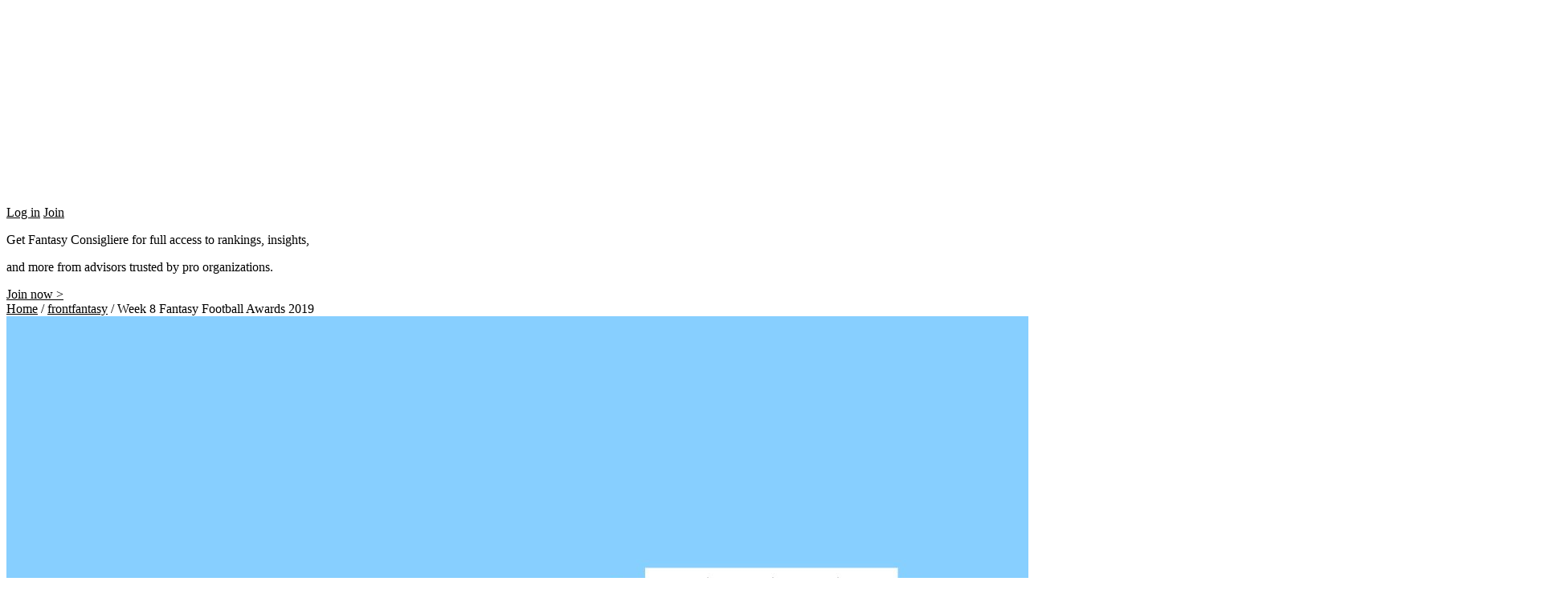

--- FILE ---
content_type: text/html; charset=UTF-8
request_url: https://wolfsports.com/fantasy/week-8-fantasy-football-awards-2019/
body_size: 18392
content:
<!DOCTYPE html>
<html lang="en-US">
    <head>
        <meta charset="UTF-8">
        <meta name="viewport" content="width=device-width, initial-scale=1.0">
        <link rel="profile" href="http://gmpg.org/xfn/11">
        <link rel="pingback" href="https://wolfsports.com/xmlrpc.php">
        <link href="https://fonts.googleapis.com/css?family=Lobster" rel="stylesheet"> 
        <link href="https://fonts.googleapis.com/css?family=Noto+Sans" rel="stylesheet">
		<link href="https://fonts.googleapis.com/css?family=Lato:400,900" rel="stylesheet">
        		<meta name="twitter:card" content="summary_large_image">
        <meta name="twitter:site" content="@whitewolf">
        <meta name="twitter:title" content="Week 8 Fantasy Football Awards 2019">
        <meta name="twitter:description" content="Team of the Week
&nbsp;

QB: Deshaun Watson

Watson looked to be on his way to another modest performance in Week 8 as the Texans trailed 21-13 entering the fourth quarter, but he added a couple of red zone scores to Darren Fells in the comeback win—finishing with 279 yards and three touchdowns through the air (plus 46 rushing yards). Houston’s high-powered offense should keep it going next week in London against the Jaguars.

&nbsp;

RB: Tevin Coleman

Only 13 touches were needed for Coleman to rip off 118 yards and four touchdowns on Sunday, as Carolina simply had no answers for him and the San Francisco running game. Since returning from injury, Coleman has gone for fantasy point totals of 15.7, 13.3, 7.1, and 36.8. A case could be made for him as an RB1 the rest of the way.

&nbsp;

RB: Aaron Jones

Jones hasn’t had a ton of success on the ground this season (less than 70 rushing yards in all but two games), but he’s made up for it with touchdowns and—like we saw last night with a 7/159/2 line—as a receiver. The 24-year-old has become a regular on the Team of the Week.

&nbsp;

WR: Mike Evans

Tennessee had absolutely no answers for Evans on Sunday, and he consistently took advantage of single coverage by catching 11-of-12 targets for nearly 200 yards, including two trips to the end zone. Sandwiching a zero-catch performance in Week 5, Evans has gone for lines of 8/190/3, 4/89/1, 9/96, and 11/198/2 over the past five games.

&nbsp;

WR: Cooper Kupp

Kupp had disappointed in back-to-back weeks with a combined ten receptions for 67 scoreless yards, but he went off yesterday, catching seven passes for 220 yards and a touchdown (65 yards) in LA’s 24-10 victory over Cincinnati. Heading into the bye, Kupp is on pace for a whopping 174 targets, and the Rams will likely keep throwing down the stretch.

&nbsp;

TE: Darren Fells

Unless you have one of the top options at tight end, you’re basically just looking for a score, and Fells has come through with five touchdowns over the past six games. On Sunday, the veteran found the end zone twice in the fourth quarter for his second two-touchdown game of the month, and he should continue to be a factor at six-foot-seven.

&nbsp;

FLEX: Latavius Murray

After scoring 29.5 fantasy points in Week 7, Murray followed it up with 32.2 fantasy points in another start for Alvin Kamara (ankle), and it’s clear that he’s earned standalone fantasy value for November/December. As stated last week, Murray is certainly not “just a guy,” and anyone who continues to doubt him is finding that out.

&nbsp;

D/ST: Patriots

At the season’s midway point, the Patriots have allowed as many touchdowns (four) as their defense has scored themselves (four), and the unit should remain a fantasy difference-maker for those fortunate to invest (and hopefully hold) early in the year. Against the Browns, New England forced a turnover on three consecutive plays on their way to another 20-point performance.

&nbsp;

K: Dan Bailey

Bailey missed a field goal last week, but he bounced back just a few days later on Thursday Night Football by connecting on four-of-four attempts (including a 50-yarder), which allowed him to finish as the top kicker of Week 8. Minnesota should convert more in the red zone starting next week against Kansas City, but Bailey is worth playing.

&nbsp;
Surprise of the Week: Ty Johnson
While most were advising to invest in Johnson last week as the No. 1 claim in all formats, we didn’t even have him listed in our waiver wire column because it seemed like the Lions might make a move at running back (which could happen today or tomorrow). Still, Johnson was the expected starter in Week 8, and he ended up taking a backseat to Tra Carson while handling just seven carries for 25 yards.

&nbsp;
Disappointment of the Week: Chase Edmonds
There have been some major disappointments this season, but when you take the full context, Edmonds totaling just 13 yards on nine touches before leaving with a hamstring injury yesterday is likely the disappointment of the year because fantasy seasons were literally ended for some people. Anyone who falls into this boat is likely too upset to even read this or anything fantasy related today, but there are probably people out there were 2-4 and lost a close matchup in consecutive weeks because they played David Johnson (0.2 points) in Week 7 and then Edmonds (2.3 points) in Week 8.

&nbsp;
Rookie of the Week: Darius Slayton
Slayton only caught two passes on Sunday, but they were both highlight scores from 20+ yards, and the rookie has remained a full-time player with Sterling Shepard (concussion) out of the lineup. There are enough options in redraft leagues that Slayton is just a volatile FLEX, but his dynasty arrow is pointing way up.

&nbsp;
Week 8 MVP: Tevin Coleman
Anyone who needed a big performance from Coleman in the late afternoon game didn’t have to wait long, as he scored three times in the first half, displaying tremendous speed and acceleration in the open field. It still doesn’t make sense that other teams didn’t go harder after Coleman in free agency, but he ended up in a good spot with Kyle Shanahan and the run-heavy 49ers.

&nbsp;

">
        <meta name="twitter:image" content="https://wolfsports.com/wp-content/uploads/2019/09/5btfvdvBYhwb5JDWecqx.jpeg">
        <meta name="twitter:image:height" content="250">
        <meta name="twitter:image:width" content="250">
        <!-- <link rel="stylesheet" href="/font/stylesheet.css" type="text/css" media="screen" /> -->
        <style type='text/css'>.hsc-button-hideshow { font-size: 14px !important; }</style><script type="text/javascript">var hsc_hideshow_print = "<p class='hsc-button hsc-button-hideshow hsc-buttonskin-none' style='text-align:left;' ><a class='hsc-link' id='hsc-btn-hideshow' href='javascript:;'><span>Show Comments</span></a></p>";var hsc_show_button_text = 'Show Comments';var hsc_hide_button_text = 'Hide Comments';var comment_identifier = '#comments';var loadmore_identifier = '.hsc-comment-class';var identifier_type = 'auto';var hide_show = true;var load_more = false;var load_more_animation = 'none';var hide_show_animation = 'none';</script><style type='text/css'>.hsc-button-loadmore { font-size: 14px !important; }</style><script type="text/javascript">var hsc_loadmore_print = "<p class='hsc-button hsc-button-loadmore hsc-buttonskin-none' style='text-align:left;' ><a class='hsc-link' id='hsc-btn-loadmore' href='javascript:;'><span>Load More</span></a></p>";var loadmore_load_number = "3";var comment_identifier = '#comments';var loadmore_identifier = '.hsc-comment-class';var identifier_type = 'auto';var hide_show = true;var load_more = false;var load_more_animation = 'none';var hide_show_animation = 'none';</script><meta name='robots' content='index, follow, max-image-preview:large, max-snippet:-1, max-video-preview:-1' />

	<!-- This site is optimized with the Yoast SEO plugin v26.5 - https://yoast.com/wordpress/plugins/seo/ -->
	<title>Week 8 Fantasy Football Awards 2019 - Wolf Sports</title>
	<meta name="description" content="Tevin Coleman was the fantasy MVP of Week 8, but Latavius Murray and Aaron Jones also had huge performances at running back." />
	<link rel="canonical" href="https://wolfsports.com/fantasy/week-8-fantasy-football-awards-2019/" />
	<meta property="og:locale" content="en_US" />
	<meta property="og:type" content="article" />
	<meta property="og:title" content="Week 8 Fantasy Football Awards 2019 - Wolf Sports" />
	<meta property="og:description" content="Tevin Coleman was the fantasy MVP of Week 8, but Latavius Murray and Aaron Jones also had huge performances at running back." />
	<meta property="og:url" content="https://wolfsports.com/fantasy/week-8-fantasy-football-awards-2019/" />
	<meta property="og:site_name" content="Wolf Sports" />
	<meta property="article:publisher" content="http://facebook.com/wolfsportsofficial" />
	<meta property="article:modified_time" content="2024-12-21T21:50:07+00:00" />
	<meta property="og:image" content="https://wolfsports.com/wp-content/uploads/2019/09/5btfvdvBYhwb5JDWecqx.jpeg" />
	<meta property="og:image:width" content="1920" />
	<meta property="og:image:height" content="1080" />
	<meta property="og:image:type" content="image/jpeg" />
	<meta name="twitter:card" content="summary_large_image" />
	<meta name="twitter:site" content="@wolfsports" />
	<meta name="twitter:label1" content="Est. reading time" />
	<meta name="twitter:data1" content="5 minutes" />
	<!-- / Yoast SEO plugin. -->


<link rel='dns-prefetch' href='//www.googletagmanager.com' />
<link rel='dns-prefetch' href='//code.jquery.com' />
<link rel='dns-prefetch' href='//fonts.googleapis.com' />
<link rel="alternate" type="application/rss+xml" title="Wolf Sports &raquo; Feed" href="https://wolfsports.com/feed/" />
<link rel="alternate" type="application/rss+xml" title="Wolf Sports &raquo; Comments Feed" href="https://wolfsports.com/comments/feed/" />
<link rel="alternate" type="application/rss+xml" title="Wolf Sports &raquo; Week 8 Fantasy Football Awards 2019 Comments Feed" href="https://wolfsports.com/fantasy/week-8-fantasy-football-awards-2019/feed/" />
<link rel="alternate" title="oEmbed (JSON)" type="application/json+oembed" href="https://wolfsports.com/wp-json/oembed/1.0/embed?url=https%3A%2F%2Fwolfsports.com%2Ffantasy%2Fweek-8-fantasy-football-awards-2019%2F" />
<link rel="alternate" title="oEmbed (XML)" type="text/xml+oembed" href="https://wolfsports.com/wp-json/oembed/1.0/embed?url=https%3A%2F%2Fwolfsports.com%2Ffantasy%2Fweek-8-fantasy-football-awards-2019%2F&#038;format=xml" />
<style id='wp-img-auto-sizes-contain-inline-css' type='text/css'>
img:is([sizes=auto i],[sizes^="auto," i]){contain-intrinsic-size:3000px 1500px}
/*# sourceURL=wp-img-auto-sizes-contain-inline-css */
</style>
<style id='wp-emoji-styles-inline-css' type='text/css'>

	img.wp-smiley, img.emoji {
		display: inline !important;
		border: none !important;
		box-shadow: none !important;
		height: 1em !important;
		width: 1em !important;
		margin: 0 0.07em !important;
		vertical-align: -0.1em !important;
		background: none !important;
		padding: 0 !important;
	}
/*# sourceURL=wp-emoji-styles-inline-css */
</style>
<link rel='stylesheet' id='contact-form-7-css' href='https://wolfsports.com/wp-content/plugins/contact-form-7/includes/css/styles.css?ver=6.1.4' type='text/css' media='all' />
<link rel='stylesheet' id='theme-my-login-css' href='https://wolfsports.com/wp-content/plugins/theme-my-login/assets/styles/theme-my-login.min.css?ver=7.1.14' type='text/css' media='all' />
<link rel='stylesheet' id='if-menu-site-css-css' href='https://wolfsports.com/wp-content/plugins/if-menu/assets/if-menu-site.css?ver=6.9' type='text/css' media='all' />
<link rel='stylesheet' id='wppb_pbpl_css-css' href='https://wolfsports.com/wp-content/plugins/profile-builder/assets/css/placeholder-labels.css?ver=6.9' type='text/css' media='all' />
<link rel='stylesheet' id='jquery-ui-css' href='https://code.jquery.com/ui/1.11.2/themes/smoothness/jquery-ui.css?ver=6.9' type='text/css' media='all' />
<link rel='stylesheet' id='players_style-css' href='https://wolfsports.com/wp-content/themes/snmedia-child/balloon.css?ver=6.9' type='text/css' media='all' />
<link rel='stylesheet' id='animate-css' href='https://wolfsports.com/wp-content/themes/snmedia/css/animate.css?ver=1.0' type='text/css' media='all' />
<link rel='stylesheet' id='font-awesome-v4shim-css' href='https://wolfsports.com/wp-content/plugins/types/vendor/toolset/toolset-common/res/lib/font-awesome/css/v4-shims.css?ver=5.13.0' type='text/css' media='screen' />
<link rel='stylesheet' id='font-awesome-css' href='https://wolfsports.com/wp-content/plugins/types/vendor/toolset/toolset-common/res/lib/font-awesome/css/all.css?ver=5.13.0' type='text/css' media='screen' />
<link rel='stylesheet' id='owl-carousel-css' href='https://wolfsports.com/wp-content/themes/snmedia/css/owl.carousel.css?ver=1.3.3' type='text/css' media='all' />
<link rel='stylesheet' id='nivo-lightbox-css' href='https://wolfsports.com/wp-content/themes/snmedia/css/nivo-lightbox.css?ver=1.3.3' type='text/css' media='all' />
<link rel='stylesheet' id='superfish-css' href='https://wolfsports.com/wp-content/themes/snmedia/css/superfish.css?ver=1.3.3' type='text/css' media='all' />
<link rel='stylesheet' id='total-style-css' href='https://wolfsports.com/wp-content/themes/snmedia-child/style.css?ver=1.0' type='text/css' media='all' />
<style id='total-style-inline-css' type='text/css'>
button,input[type='button'],input[type='reset'],input[type='submit'],.widget-area .widget-title:after,h3#reply-title:after,h3.comments-title:after,.nav-previous a,.nav-next a,.pagination .page-numbers,.ht-main-navigation li:hover > a,.page-template-home-template .ht-main-navigation li:hover > a,.home.blog .ht-main-navigation li:hover > a,.ht-main-navigation .current_page_item > a,.ht-main-navigation .current-menu-item > a,.ht-main-navigation .current_page_ancestor > a,.page-template-home-template .ht-main-navigation .current > a,.home.blog .ht-main-navigation .current > a,.ht-slide-cap-title span,.ht-progress-bar-length,#ht-featured-post-section,.ht-featured-icon,.ht-service-post-wrap:after,.ht-service-icon,.ht-team-social-id a,.ht-counter:after,.ht-counter:before,.ht-testimonial-wrap .owl-carousel .owl-nav .owl-prev,.ht-testimonial-wrap .owl-carousel .owl-nav .owl-next,.ht-blog-read-more a,.ht-cta-buttons a.ht-cta-button1,.ht-cta-buttons a.ht-cta-button2:hover,#ht-back-top:hover,.entry-readmore a,.woocommerce #respond input#submit,.woocommerce a.button,.woocommerce button.button,.woocommerce input.button,.woocommerce ul.products li.product:hover .button,.woocommerce #respond input#submit.alt,.woocommerce a.button.alt,.woocommerce button.button.alt,.woocommerce input.button.alt,.woocommerce nav.woocommerce-pagination ul li a,.woocommerce nav.woocommerce-pagination ul li span,.woocommerce span.onsale,.woocommerce div.product .woocommerce-tabs ul.tabs li.active,.woocommerce #respond input#submit.disabled,.woocommerce #respond input#submit:disabled,.woocommerce #respond input#submit:disabled[disabled],.woocommerce a.button.disabled,.woocommerce a.button:disabled,.woocommerce a.button:disabled[disabled],.woocommerce button.button.disabled,.woocommerce button.button:disabled,.woocommerce button.button:disabled[disabled],.woocommerce input.button.disabled,.woocommerce input.button:disabled,.woocommerce input.button:disabled[disabled],.woocommerce #respond input#submit.alt.disabled,.woocommerce #respond input#submit.alt.disabled:hover,.woocommerce #respond input#submit.alt:disabled,.woocommerce #respond input#submit.alt:disabled:hover,.woocommerce #respond input#submit.alt:disabled[disabled],.woocommerce #respond input#submit.alt:disabled[disabled]:hover,.woocommerce a.button.alt.disabled,.woocommerce a.button.alt.disabled:hover,.woocommerce a.button.alt:disabled,.woocommerce a.button.alt:disabled:hover,.woocommerce a.button.alt:disabled[disabled],.woocommerce a.button.alt:disabled[disabled]:hover,.woocommerce button.button.alt.disabled,.woocommerce button.button.alt.disabled:hover,.woocommerce button.button.alt:disabled,.woocommerce button.button.alt:disabled:hover,.woocommerce button.button.alt:disabled[disabled],.woocommerce button.button.alt:disabled[disabled]:hover,.woocommerce input.button.alt.disabled,.woocommerce input.button.alt.disabled:hover,.woocommerce input.button.alt:disabled,.woocommerce input.button.alt:disabled:hover,.woocommerce input.button.alt:disabled[disabled],.woocommerce input.button.alt:disabled[disabled]:hover,.woocommerce .widget_price_filter .ui-slider .ui-slider-range,.woocommerce-MyAccount-navigation-link a{background:#000000}
a,a:hover,.ht-post-info .entry-date span.ht-day,.entry-categories .fa,.widget-area a:hover,.comment-list a:hover,.no-comments,.ht-site-title a,.woocommerce .woocommerce-breadcrumb a:hover,#total-breadcrumbs a:hover,.ht-featured-link a,.ht-portfolio-cat-name-list .fa,.ht-portfolio-cat-name:hover,.ht-portfolio-cat-name.active,.ht-portfolio-caption a,.ht-team-detail,.ht-counter-icon,.woocommerce ul.products li.product .price,.woocommerce div.product p.price,.woocommerce div.product span.price,.woocommerce .product_meta a:hover,.woocommerce-error:before,.woocommerce-info:before,.woocommerce-message:before{color:#000000}
.ht-main-navigation ul ul,.ht-featured-link a,.ht-counter,.ht-testimonial-wrap .owl-item img,.ht-blog-post,#ht-colophon,.woocommerce ul.products li.product:hover,.woocommerce-page ul.products li.product:hover,.woocommerce #respond input#submit,.woocommerce a.button,.woocommerce button.button,.woocommerce input.button,.woocommerce ul.products li.product:hover .button,.woocommerce #respond input#submit.alt,.woocommerce a.button.alt,.woocommerce button.button.alt,.woocommerce input.button.alt,.woocommerce div.product .woocommerce-tabs ul.tabs,.woocommerce #respond input#submit.alt.disabled,.woocommerce #respond input#submit.alt.disabled:hover,.woocommerce #respond input#submit.alt:disabled,.woocommerce #respond input#submit.alt:disabled:hover,.woocommerce #respond input#submit.alt:disabled[disabled],.woocommerce #respond input#submit.alt:disabled[disabled]:hover,.woocommerce a.button.alt.disabled,.woocommerce a.button.alt.disabled:hover,.woocommerce a.button.alt:disabled,.woocommerce a.button.alt:disabled:hover,.woocommerce a.button.alt:disabled[disabled],.woocommerce a.button.alt:disabled[disabled]:hover,.woocommerce button.button.alt.disabled,.woocommerce button.button.alt.disabled:hover,.woocommerce button.button.alt:disabled,.woocommerce button.button.alt:disabled:hover,.woocommerce button.button.alt:disabled[disabled],.woocommerce button.button.alt:disabled[disabled]:hover,.woocommerce input.button.alt.disabled,.woocommerce input.button.alt.disabled:hover,.woocommerce input.button.alt:disabled,.woocommerce input.button.alt:disabled:hover,.woocommerce input.button.alt:disabled[disabled],.woocommerce input.button.alt:disabled[disabled]:hover,.woocommerce .widget_price_filter .ui-slider .ui-slider-handle{border-color:#000000}
#ht-masthead,.woocommerce-error,.woocommerce-info,.woocommerce-message{border-top-color:#000000}
.nav-next a:after{border-left-color:#000000}
.nav-previous a:after{border-right-color:#000000}
.ht-active .ht-service-icon{box-shadow:0px 0px 0px 2px #FFF,0px 0px 0px 4px #000000}
.woocommerce ul.products li.product .onsale:after{border-color:transparent transparent #000000 #000000}
.woocommerce span.onsale:after{border-color:transparent #000000 #000000 transparent}
.ht-portfolio-caption,.ht-team-member-excerpt,.ht-title-wrap{background:rgba(0,0,0,0.9)}
@media screen and (max-width:1000px){.toggle-bar,.ht-main-navigation .ht-menu{background:#000000}}
/*# sourceURL=total-style-inline-css */
</style>
<link rel='stylesheet' id='total-fonts-css' href='//fonts.googleapis.com/css?family=Pontano+Sans|Oswald:400,700,300&#038;subset=latin,latin-ext' type='text/css' media='all' />
<link rel='stylesheet' id='hsc-css-css' href='https://wolfsports.com/wp-content/plugins/hide-show-comment/assets/css/hsc.css?ver=1.1.5' type='text/css' media='all' />
<link rel='stylesheet' id='hsc-button-skinhide-show-css' href='https://wolfsports.com/wp-content/plugins/hide-show-comment/assets/buttons/hsc-buttonskin-none.css?ver=1.1.5' type='text/css' media='all' />
<link rel='stylesheet' id='hsc-button-skinload-more-css' href='https://wolfsports.com/wp-content/plugins/hide-show-comment/assets/buttons/hsc-buttonskin-none.css?ver=1.1.5' type='text/css' media='all' />
<link rel='stylesheet' id='parent-style-css' href='https://wolfsports.com/wp-content/themes/snmedia/style.css?ver=6.9' type='text/css' media='all' />
<link rel='stylesheet' id='child-style-css' href='https://wolfsports.com/wp-content/themes/snmedia-child/style.css?v=1769210069&#038;ver=6.9' type='text/css' media='all' />
<link rel='stylesheet' id='wppb_stylesheet-css' href='https://wolfsports.com/wp-content/plugins/profile-builder/assets/css/style-front-end.css?ver=3.15.2' type='text/css' media='all' />
<script type="text/javascript" src="https://wolfsports.com/wp-includes/js/jquery/jquery.min.js?ver=3.7.1" id="jquery-core-js"></script>
<script type="text/javascript" src="https://wolfsports.com/wp-includes/js/jquery/jquery-migrate.min.js?ver=3.4.1" id="jquery-migrate-js"></script>
<script type="text/javascript" src="https://wolfsports.com/wp-content/plugins/profile-builder/assets/js/placeholder-labels.js?ver=6.9" id="wppb_pbpl_init-js"></script>
<script type="text/javascript" src="https://wolfsports.com/wp-content/themes/snmedia/js/SmoothScroll.js?ver=1.00" id="smoothscroll-js"></script>
<script type="text/javascript" src="https://wolfsports.com/wp-includes/js/imagesloaded.min.js?ver=5.0.0" id="imagesloaded-js"></script>
<script type="text/javascript" src="https://wolfsports.com/wp-content/themes/snmedia/js/jquery.stellar.js?ver=1.00" id="jquery-stellar-js"></script>

<!-- Google tag (gtag.js) snippet added by Site Kit -->
<!-- Google Analytics snippet added by Site Kit -->
<script type="text/javascript" src="https://www.googletagmanager.com/gtag/js?id=GT-MK5QLG5" id="google_gtagjs-js" async></script>
<script type="text/javascript" id="google_gtagjs-js-after">
/* <![CDATA[ */
window.dataLayer = window.dataLayer || [];function gtag(){dataLayer.push(arguments);}
gtag("set","linker",{"domains":["wolfsports.com"]});
gtag("js", new Date());
gtag("set", "developer_id.dZTNiMT", true);
gtag("config", "GT-MK5QLG5");
//# sourceURL=google_gtagjs-js-after
/* ]]> */
</script>
<script type="text/javascript" src="https://wolfsports.com/wp-content/plugins/hide-show-comment/assets/js/hsc.js?ver=1.1.5" id="hsc-js-js"></script>
<script type="text/javascript" src="https://wolfsports.com/wp-content/themes/snmedia-child/js/superfish.js?ver=6.9" id="sn_superfish-js"></script>
<link rel="https://api.w.org/" href="https://wolfsports.com/wp-json/" /><link rel="EditURI" type="application/rsd+xml" title="RSD" href="https://wolfsports.com/xmlrpc.php?rsd" />
<meta name="generator" content="WordPress 6.9" />
<link rel='shortlink' href='https://wolfsports.com/?p=59903' />
<style>
		#category-posts-2-internal ul {padding: 0;}
#category-posts-2-internal .cat-post-item img {max-width: initial; max-height: initial; margin: initial;}
#category-posts-2-internal .cat-post-author {margin-bottom: 0;}
#category-posts-2-internal .cat-post-thumbnail {margin: 5px 10px 5px 0;}
#category-posts-2-internal .cat-post-item:before {content: ""; clear: both;}
#category-posts-2-internal .cat-post-excerpt-more {display: inline-block;}
#category-posts-2-internal .cat-post-item {list-style: none; margin: 3px 0 10px; padding: 3px 0;}
#category-posts-2-internal .cat-post-current .cat-post-title {font-weight: bold; text-transform: uppercase;}
#category-posts-2-internal [class*=cat-post-tax] {font-size: 0.85em;}
#category-posts-2-internal [class*=cat-post-tax] * {display:inline-block;}
#category-posts-2-internal .cat-post-item:after {content: ""; display: table;	clear: both;}
#category-posts-2-internal .cat-post-item .cat-post-title {overflow: hidden;text-overflow: ellipsis;white-space: initial;display: -webkit-box;-webkit-line-clamp: 2;-webkit-box-orient: vertical;padding-bottom: 0 !important;}
#category-posts-2-internal .cat-post-item:after {content: ""; display: table;	clear: both;}
#category-posts-2-internal .cat-post-thumbnail {display:block; float:left; margin:5px 10px 5px 0;}
#category-posts-2-internal .cat-post-crop {overflow:hidden;display:block;}
#category-posts-2-internal p {margin:5px 0 0 0}
#category-posts-2-internal li > div {margin:5px 0 0 0; clear:both;}
#category-posts-2-internal .dashicons {vertical-align:middle;}
#category-posts-2-internal .cat-post-thumbnail .cat-post-crop img {height: 150px;}
#category-posts-2-internal .cat-post-thumbnail .cat-post-crop img {width: 150px;}
#category-posts-2-internal .cat-post-thumbnail .cat-post-crop img {object-fit: cover; max-width: 100%; display: block;}
#category-posts-2-internal .cat-post-thumbnail .cat-post-crop-not-supported img {width: 100%;}
#category-posts-2-internal .cat-post-thumbnail {max-width:100%;}
#category-posts-2-internal .cat-post-item img {margin: initial;}
</style>
		<meta name="generator" content="Site Kit by Google 1.170.0" /><script type="text/javascript">
           var ajaxurl = "https://wolfsports.com/wp-admin/admin-ajax.php";
         </script><style type="text/css">
@font-face{font-family: 'noto_sansbold';src: url('https://wolfsports.com/wp-content/themes/snmedia-child/font/notosans-bold-webfont.woff2') format('woff2'),url('https://wolfsports.com/wp-content/themes/snmedia-child/font/notosans-bold-webfont.woff') format('woff');font-weight: bold;font-style: normal;}@font-face {font-family: 'noto_sansregular';src: url('https://wolfsports.com/wp-content/themes/snmedia-child/font/notosans-regular-webfont.woff2') format('woff2'),url('https://wolfsports.com/wp-content/themes/snmedia-child/font/notosans-regular-webfont.woff') format('woff');font-weight: normal;font-style: normal;}@font-face {font-family: "BebasNeueRegular";src: url("https://wolfsports.com/wp-content/themes/snmedia-child/font/bebasneue.eot") format("embedded-opentype"), url("https://wolfsports.com/wp-content/themes/snmedia-child/font/bebasneue.woff") format("woff"), url("https://wolfsports.com/wp-content/themes/snmedia-child/font/bebasneue.ttf") format("truetype"), url("bebasneue.svg#BebasNeueRegular") format("svg");}@font-face {font-family: 'corleone_dueregular';src: url('https://wolfsports.com/wp-content/themes/snmedia-child/font/corleonedue-webfont.woff2') format('woff2'), url('https://wolfsports.com/wp-content/themes/snmedia-child/font/corleonedue-webfont.woff') format('woff');font-weight: normal;font-style: normal;}@font-face{font-family: 'ddin_bold';src: url('https://wolfsports.com/wp-content/themes/snmedia-child/font/d-din-bold-webfont.woff2') format('woff2'),url('https://wolfsports.com/wp-content/themes/snmedia-child/font/d-din-bold-webfont.woff') format('woff');font-weight: bold;font-style: normal;}
</style>
<style>.ht-service-left-bg{ background-image:url();}#ht-counter-section{ background-image:url();}#ht-cta-section{ background-image:url();}</style>
<!-- Google AdSense meta tags added by Site Kit -->
<meta name="google-adsense-platform-account" content="ca-host-pub-2644536267352236">
<meta name="google-adsense-platform-domain" content="sitekit.withgoogle.com">
<!-- End Google AdSense meta tags added by Site Kit -->

<!-- Meta Pixel Code -->
<script type='text/javascript'>
!function(f,b,e,v,n,t,s){if(f.fbq)return;n=f.fbq=function(){n.callMethod?
n.callMethod.apply(n,arguments):n.queue.push(arguments)};if(!f._fbq)f._fbq=n;
n.push=n;n.loaded=!0;n.version='2.0';n.queue=[];t=b.createElement(e);t.async=!0;
t.src=v;s=b.getElementsByTagName(e)[0];s.parentNode.insertBefore(t,s)}(window,
document,'script','https://connect.facebook.net/en_US/fbevents.js');
</script>
<!-- End Meta Pixel Code -->
<script type='text/javascript'>var url = window.location.origin + '?ob=open-bridge';
            fbq('set', 'openbridge', '399234287226959', url);
fbq('init', '399234287226959', {}, {
    "agent": "wordpress-6.9-4.1.5"
})</script><script type='text/javascript'>
    fbq('track', 'PageView', []);
  </script><style type="text/css">.recentcomments a{display:inline !important;padding:0 !important;margin:0 !important;}</style><meta name="generator" content="Powered by WPBakery Page Builder - drag and drop page builder for WordPress."/>


<!-- This site is optimized with the Schema plugin v1.7.9.6 - https://schema.press -->
<script type="application/ld+json">{
    "@context": "http://schema.org",
    "@type": "BreadcrumbList",
    "itemListElement": [
        {
            "@type": "ListItem",
            "position": 1,
            "item": {
                "@id": "https://wolfsports.com",
                "name": "Home"
            }
        },
        {
            "@type": "ListItem",
            "position": 2,
            "item": {
                "@id": "https://wolfsports.com/fantasy/",
                "name": "Fantasy"
            }
        },
        {
            "@type": "ListItem",
            "position": 3,
            "item": {
                "@id": "https://wolfsports.com/fantasy/week-8-fantasy-football-awards-2019/",
                "name": "Week 8 Fantasy Football Awards 2019",
                "image": "https://wolfsports.com/wp-content/uploads/2019/09/5btfvdvBYhwb5JDWecqx.jpeg"
            }
        }
    ]
}</script>

<link rel="icon" href="https://wolfsports.com/wp-content/uploads/2018/02/cropped-Wolf-Sports-Favicon-1-32x32.png" sizes="32x32" />
<link rel="icon" href="https://wolfsports.com/wp-content/uploads/2018/02/cropped-Wolf-Sports-Favicon-1-192x192.png" sizes="192x192" />
<link rel="apple-touch-icon" href="https://wolfsports.com/wp-content/uploads/2018/02/cropped-Wolf-Sports-Favicon-1-180x180.png" />
<meta name="msapplication-TileImage" content="https://wolfsports.com/wp-content/uploads/2018/02/cropped-Wolf-Sports-Favicon-1-270x270.png" />
<noscript><style> .wpb_animate_when_almost_visible { opacity: 1; }</style></noscript>        <script type="text/javascript">jQuery(document).ready(function () {jQuery('.mobile-menu').click(function () {jQuery('#ht-site-navigation').toggle();});});</script>
		<!-- <link rel="stylesheet" href="/font/style.css" type="text/css" media="screen" /> -->
		
    </head>
    <body class="wp-singular fantasy-template-default single single-fantasy postid-59903 wp-custom-logo wp-theme-snmedia wp-child-theme-snmedia-child columns-3 wpb-js-composer js-comp-ver-6.7.0 vc_responsive">
				<div class="overlaybody">
        <div id="container" class="headdiv">
			<script>if (navigator.userAgent.indexOf('Safari') != -1 && navigator.userAgent.indexOf('Chrome') == -1) {jQuery('body').addClass('browssafari');}if(navigator.userAgent.indexOf('Mac') > 0 && navigator.userAgent.indexOf('Chrome') > 0){jQuery('body').addClass('mac-chrome');}</script>
            <header>
				<nav class="navbar appmenu">
					<div class="container">
						<div class="logo-area logobox">
                        	<a href="https://wolfsports.com" class="site-logo-link" rel="home">
								<img src="https://wolfsports.com/wp-content/uploads/2024/07/Wolf-Sports-Logo-Dark.svg" class="site-logo" alt="Wolf Sports">
							</a>
                        </div>
						<div class="menubutton">
															<a class="loginbtn" href="https://wolfsports.com/login/">Log in</a>
														<a class="joinbtn " href="https://wolfsports.com/subscribe/">Join</a>
						</div>
						<nav id="navigation-box" class="navigation-box">
						   <div class="toggle-bar"><span></span></div>
						</nav>
					</div>
				</nav>
				
            </header>
        </div>
		<div class="banner-area ">
			<p>Get Fantasy Consigliere for full access to rankings, insights,</p><p>and more from advisors trusted by pro organizations.</p>
			<a href="https://wolfsports.com/subscribe">Join now ></a>
		</div>	
                <div style="clear:both"></div>
         		<style>.banner-content .articles_date{display:none;}</style>
		 <div class="ht-main-header">
	<div class="ht-container">
		<div id="total-breadcrumbs" xmlns:v="http://rdf.data-vocabulary.org/#"><span typeof="v:Breadcrumb"><a rel="v:url" property="v:title" href="https://wolfsports.com">Home</a></span> &#47; <span typeof="v:Breadcrumb"><a rel="v:url" property="v:title" href="https://wolfsports.com/fantasy">frontfantasy</a></span> &#47; <span class="current">Week 8 Fantasy Football Awards 2019</span></div>	</div>
</div><!-- .entry-header -->
<div class="ht-container">
	<div id="primary" class="content-area">
		<main id="main" class="site-main">
					<style>.alignnone{width: auto !important;height:auto !important;}.entry-content p{font-weight: 400 !important;font-style: normal !important;font-size: 21px !important;line-height: 1.58 !important;letter-spacing: -.003em !important;margin-bottom:0px !important;padding-bottom:0px !important;font-family:Noto serif !important;}.content-post{max-width: 740px !important;padding-left: 20px ;padding-right: 20px ;padding-top:0px !important;}</style>
<article id="post-59903" class="post-59903 fantasy type-fantasy status-publish has-post-thumbnail hentry category-fantasy" style="width:100% !important;">
<div class="article-image">
<img width="1920" height="1080" src="https://wolfsports.com/wp-content/uploads/2019/09/5btfvdvBYhwb5JDWecqx.jpeg" class="attachment-full size-full wp-post-image" alt="" decoding="async" fetchpriority="high" /></div>
<strong class="courtesy-title">White Wolf Illustration</strong>
	<!-- <div class="pic-credit">
  <p class="pic-courtesy"></p> 
</div>--->
<div class="article_headline ">
<h1 class="ht-main-title-article">Week 8 Fantasy Football Awards 2019</h1> 
</div>
<div class="content-post ">
<div class="posted_details">
<p class="article_author" style="font-size:15px !important; padding-bottom:5px !important; line-height:1.88 !important; color:black !important;font-family:'Noto Sans',sans-serif !important;">By <span style="color:#00008B;font-family:'Noto Sans',sans-serif !important;">White Wolf Staff</span></p>
<p class="article_date" style="font-size:15px !important; padding-bottom:5px !important;line-height:1.88 !important;font-family:'Noto Sans',sans-serif !important;">October 28, 2019</p>
</div>
 <!-- Load Facebook SDK for JavaScript -->
<br>
	<div class="article_content_full">
	<div class="entry-content ">
		<h2><strong>Team of the Week</strong></h2>
<p>&nbsp;</p>
<p><strong>QB: Deshaun Watson</strong></p>
<p>Watson looked to be on his way to another modest performance in Week 8 as the Texans trailed 21-13 entering the fourth quarter, but he added a couple of red zone scores to Darren Fells in the comeback win—finishing with 279 yards and three touchdowns through the air (plus 46 rushing yards). Houston’s high-powered offense should keep it going next week in London against the Jaguars.</p>
<p>&nbsp;</p>
<p><strong>RB: Tevin Coleman</strong></p>
<p>Only 13 touches were needed for Coleman to rip off 118 yards and four touchdowns on Sunday, as Carolina simply had no answers for him and the San Francisco running game. Since returning from injury, Coleman has gone for fantasy point totals of 15.7, 13.3, 7.1, and 36.8. A case could be made for him as an RB1 the rest of the way.</p>
<p>&nbsp;</p>
<p><strong>RB: Aaron Jones</strong></p>
<p>Jones hasn’t had a ton of success on the ground this season (less than 70 rushing yards in all but two games), but he’s made up for it with touchdowns and—like we saw last night with a 7/159/2 line—as a receiver. The 24-year-old has become a regular on the Team of the Week.</p>
<p>&nbsp;</p>
<p><strong>WR: Mike Evans</strong></p>
<p>Tennessee had absolutely no answers for Evans on Sunday, and he consistently took advantage of single coverage by catching 11-of-12 targets for nearly 200 yards, including two trips to the end zone. Sandwiching a zero-catch performance in Week 5, Evans has gone for lines of 8/190/3, 4/89/1, 9/96, and 11/198/2 over the past five games.</p>
<p>&nbsp;</p>
<p><strong>WR: Cooper Kupp</strong></p>
<p>Kupp had disappointed in back-to-back weeks with a combined ten receptions for 67 scoreless yards, but he went off yesterday, catching seven passes for 220 yards and a touchdown (65 yards) in LA’s 24-10 victory over Cincinnati. Heading into the bye, Kupp is on pace for a whopping 174 targets, and the Rams will likely keep throwing down the stretch.</p>
<p>&nbsp;</p>
<p><strong>TE: Darren Fells</strong></p>
<p>Unless you have one of the top options at tight end, you’re basically just looking for a score, and Fells has come through with five touchdowns over the past six games. On Sunday, the veteran found the end zone twice in the fourth quarter for his second two-touchdown game of the month, and he should continue to be a factor at six-foot-seven.</p>
<p>&nbsp;</p>
<p><strong>FLEX: Latavius Murray</strong></p>
<p>After scoring 29.5 fantasy points in Week 7, Murray followed it up with 32.2 fantasy points in another start for Alvin Kamara (ankle), and it’s clear that he’s earned standalone fantasy value for November/December. As stated last week, Murray is certainly not “just a guy,” and anyone who continues to doubt him is finding that out.</p>
<p>&nbsp;</p>
<p><strong>D/ST: Patriots</strong></p>
<p>At the season’s midway point, the Patriots have allowed as many touchdowns (four) as their defense has scored themselves (four), and the unit should remain a fantasy difference-maker for those fortunate to invest (and hopefully hold) early in the year. Against the Browns, New England forced a turnover on three consecutive plays on their way to another 20-point performance.</p>
<p>&nbsp;</p>
<p><strong>K: Dan Bailey</strong></p>
<p>Bailey missed a field goal last week, but he bounced back just a few days later on Thursday Night Football by connecting on four-of-four attempts (including a 50-yarder), which allowed him to finish as the top kicker of Week 8. Minnesota should convert more in the red zone starting next week against Kansas City, but Bailey is worth playing.</p>
<p>&nbsp;</p>
<h2><strong>Surprise of the Week: Ty Johnson</strong></h2>
<p>While most were advising to invest in Johnson last week as the No. 1 claim in all formats, we didn’t even have him listed in our <a href="https://wolfsports.com/fantasy-football/the-waiver-wire-week-8-2019/">waiver wire column</a> because it seemed like the Lions might make a move at running back (which could happen today or tomorrow). Still, Johnson was the expected starter in Week 8, and he ended up taking a backseat to Tra Carson while handling just seven carries for 25 yards.</p>
<p>&nbsp;</p>
<h2><strong>Disappointment of the Week: Chase Edmonds</strong></h2>
<p>There have been some major disappointments this season, but when you take the full context, Edmonds totaling just 13 yards on nine touches before leaving with a hamstring injury yesterday is likely the disappointment of the year because fantasy seasons were literally ended for some people. Anyone who falls into this boat is likely too upset to even read this or anything fantasy related today, but there are probably people out there were 2-4 and lost a close matchup in consecutive weeks because they played David Johnson (0.2 points) in Week 7 and then Edmonds (2.3 points) in Week 8.</p>
<p>&nbsp;</p>
<h2><strong>Rookie of the Week: Darius Slayton</strong></h2>
<p>Slayton only caught two passes on Sunday, but they were both highlight scores from 20+ yards, and the rookie has remained a full-time player with Sterling Shepard (concussion) out of the lineup. There are enough options in redraft leagues that Slayton is just a volatile FLEX, but his dynasty arrow is pointing way up.</p>
<p>&nbsp;</p>
<h2><strong>Week 8 MVP: Tevin Coleman</strong></h2>
<p>Anyone who needed a big performance from Coleman in the late afternoon game didn’t have to wait long, as he scored three times in the first half, displaying tremendous speed and acceleration in the open field. It still doesn’t make sense that other teams didn’t go harder after Coleman in free agency, but he ended up in a good spot with Kyle Shanahan and the run-heavy 49ers.</p>
<p>&nbsp;</p>
<p><a href="https://wolfsports.com/subscribe/"><img decoding="async" class="aligncenter wp-image-55828 size-full" src="https://wolfsports.com/wp-content/uploads/2019/08/fantasy-consigliere-article-ad-badge.png" alt="" width="1080" height="540" /></a></p>
	</div><!-- .entry-content -->
</div>
</div>
</article><!-- #post-## -->			<div class="content-post">
			<div id="comments" class="comments-area">
			<h3 class="comments-title">
			8 Comments		</h3>
				<ul class="comment-list">
				<li id="comment-12096" class="comment even thread-even depth-1 parent hsc-comment-class">
		<article id="div-comment-12096" class="comment-body">
			<footer class="comment-meta">
				<div class="comment-author vcard">
					<img alt='' src='https://secure.gravatar.com/avatar/17dc202c32a5b854ad93ba0b10b92df47c05483e3fd911335cfb4d23f2a68e16?s=32&#038;d=mm&#038;r=g' srcset='https://secure.gravatar.com/avatar/17dc202c32a5b854ad93ba0b10b92df47c05483e3fd911335cfb4d23f2a68e16?s=64&#038;d=mm&#038;r=g 2x' class='avatar avatar-32 photo' height='32' width='32' decoding='async'/>					<b class="fn">Dan</b>				</div><!-- .comment-author -->

											</footer><!-- .comment-meta -->

			<div class="comment-content">
				<p>Seriously teams passing on Coleman. What were they thinking&#8230;</p>
			</div><!-- .comment-content -->

			<div class="comment-metadata ht-clearfix">
				<a href="https://wolfsports.com/fantasy/week-8-fantasy-football-awards-2019/#comment-12096">
					<time datetime="2019-10-28T12:30:56-04:00">
						October 28, 2019 at 12:30 pm					</time>
				</a>

				<div class="reply"><a rel="nofollow" class="comment-reply-link" href="#comment-12096" data-commentid="12096" data-postid="59903" data-belowelement="div-comment-12096" data-respondelement="respond" data-replyto="Reply to Dan" aria-label="Reply to Dan">Reply</a></div>			</div><!-- .comment-metadata -->
		</article><!-- .comment-body -->
</li><!-- #comment-## -->
	<li id="comment-12097" class="comment odd alt thread-odd thread-alt depth-1 hsc-comment-class">
		<article id="div-comment-12097" class="comment-body">
			<footer class="comment-meta">
				<div class="comment-author vcard">
					<img alt='' src='https://secure.gravatar.com/avatar/17dc202c32a5b854ad93ba0b10b92df47c05483e3fd911335cfb4d23f2a68e16?s=32&#038;d=mm&#038;r=g' srcset='https://secure.gravatar.com/avatar/17dc202c32a5b854ad93ba0b10b92df47c05483e3fd911335cfb4d23f2a68e16?s=64&#038;d=mm&#038;r=g 2x' class='avatar avatar-32 photo' height='32' width='32' loading='lazy' decoding='async'/>					<b class="fn">Dr. Football</b>				</div><!-- .comment-author -->

											</footer><!-- .comment-meta -->

			<div class="comment-content">
				<p>Anyone could have done what Coleman did..</p>
			</div><!-- .comment-content -->

			<div class="comment-metadata ht-clearfix">
				<a href="https://wolfsports.com/fantasy/week-8-fantasy-football-awards-2019/#comment-12097">
					<time datetime="2019-10-28T13:01:24-04:00">
						October 28, 2019 at 1:01 pm					</time>
				</a>

				<div class="reply"><a rel="nofollow" class="comment-reply-link" href="#comment-12097" data-commentid="12097" data-postid="59903" data-belowelement="div-comment-12097" data-respondelement="respond" data-replyto="Reply to Dr. Football" aria-label="Reply to Dr. Football">Reply</a></div>			</div><!-- .comment-metadata -->
		</article><!-- .comment-body -->
<ul class="children">
	<li id="comment-12102" class="comment even depth-2 parent hsc-comment-class">
		<article id="div-comment-12102" class="comment-body">
			<footer class="comment-meta">
				<div class="comment-author vcard">
					<img alt='' src='https://secure.gravatar.com/avatar/17dc202c32a5b854ad93ba0b10b92df47c05483e3fd911335cfb4d23f2a68e16?s=32&#038;d=mm&#038;r=g' srcset='https://secure.gravatar.com/avatar/17dc202c32a5b854ad93ba0b10b92df47c05483e3fd911335cfb4d23f2a68e16?s=64&#038;d=mm&#038;r=g 2x' class='avatar avatar-32 photo' height='32' width='32' loading='lazy' decoding='async'/>					<b class="fn">KJ</b>				</div><!-- .comment-author -->

											</footer><!-- .comment-meta -->

			<div class="comment-content">
				<p>Lol yeah ok.</p>
			</div><!-- .comment-content -->

			<div class="comment-metadata ht-clearfix">
				<a href="https://wolfsports.com/fantasy/week-8-fantasy-football-awards-2019/#comment-12102">
					<time datetime="2019-10-28T16:25:12-04:00">
						October 28, 2019 at 4:25 pm					</time>
				</a>

				<div class="reply"><a rel="nofollow" class="comment-reply-link" href="#comment-12102" data-commentid="12102" data-postid="59903" data-belowelement="div-comment-12102" data-respondelement="respond" data-replyto="Reply to KJ" aria-label="Reply to KJ">Reply</a></div>			</div><!-- .comment-metadata -->
		</article><!-- .comment-body -->
</li><!-- #comment-## -->
	<li id="comment-12107" class="comment odd alt depth-2 parent hsc-comment-class">
		<article id="div-comment-12107" class="comment-body">
			<footer class="comment-meta">
				<div class="comment-author vcard">
					<img alt='' src='https://secure.gravatar.com/avatar/17dc202c32a5b854ad93ba0b10b92df47c05483e3fd911335cfb4d23f2a68e16?s=32&#038;d=mm&#038;r=g' srcset='https://secure.gravatar.com/avatar/17dc202c32a5b854ad93ba0b10b92df47c05483e3fd911335cfb4d23f2a68e16?s=64&#038;d=mm&#038;r=g 2x' class='avatar avatar-32 photo' height='32' width='32' loading='lazy' decoding='async'/>					<b class="fn">winup</b>				</div><!-- .comment-author -->

											</footer><!-- .comment-meta -->

			<div class="comment-content">
				<p>Hater alert!!!</p>
			</div><!-- .comment-content -->

			<div class="comment-metadata ht-clearfix">
				<a href="https://wolfsports.com/fantasy/week-8-fantasy-football-awards-2019/#comment-12107">
					<time datetime="2019-10-28T18:30:56-04:00">
						October 28, 2019 at 6:30 pm					</time>
				</a>

				<div class="reply"><a rel="nofollow" class="comment-reply-link" href="#comment-12107" data-commentid="12107" data-postid="59903" data-belowelement="div-comment-12107" data-respondelement="respond" data-replyto="Reply to winup" aria-label="Reply to winup">Reply</a></div>			</div><!-- .comment-metadata -->
		</article><!-- .comment-body -->
</li><!-- #comment-## -->
</ul><!-- .children -->
</li><!-- #comment-## -->
	<li id="comment-12109" class="comment even thread-even depth-1 parent hsc-comment-class">
		<article id="div-comment-12109" class="comment-body">
			<footer class="comment-meta">
				<div class="comment-author vcard">
					<img alt='' src='https://secure.gravatar.com/avatar/17dc202c32a5b854ad93ba0b10b92df47c05483e3fd911335cfb4d23f2a68e16?s=32&#038;d=mm&#038;r=g' srcset='https://secure.gravatar.com/avatar/17dc202c32a5b854ad93ba0b10b92df47c05483e3fd911335cfb4d23f2a68e16?s=64&#038;d=mm&#038;r=g 2x' class='avatar avatar-32 photo' height='32' width='32' loading='lazy' decoding='async'/>					<b class="fn">jd00</b>				</div><!-- .comment-author -->

											</footer><!-- .comment-meta -->

			<div class="comment-content">
				<p>good totw</p>
			</div><!-- .comment-content -->

			<div class="comment-metadata ht-clearfix">
				<a href="https://wolfsports.com/fantasy/week-8-fantasy-football-awards-2019/#comment-12109">
					<time datetime="2019-10-28T20:07:47-04:00">
						October 28, 2019 at 8:07 pm					</time>
				</a>

				<div class="reply"><a rel="nofollow" class="comment-reply-link" href="#comment-12109" data-commentid="12109" data-postid="59903" data-belowelement="div-comment-12109" data-respondelement="respond" data-replyto="Reply to jd00" aria-label="Reply to jd00">Reply</a></div>			</div><!-- .comment-metadata -->
		</article><!-- .comment-body -->
</li><!-- #comment-## -->
	<li id="comment-12110" class="comment odd alt thread-odd thread-alt depth-1 hsc-comment-class">
		<article id="div-comment-12110" class="comment-body">
			<footer class="comment-meta">
				<div class="comment-author vcard">
					<img alt='' src='https://secure.gravatar.com/avatar/17dc202c32a5b854ad93ba0b10b92df47c05483e3fd911335cfb4d23f2a68e16?s=32&#038;d=mm&#038;r=g' srcset='https://secure.gravatar.com/avatar/17dc202c32a5b854ad93ba0b10b92df47c05483e3fd911335cfb4d23f2a68e16?s=64&#038;d=mm&#038;r=g 2x' class='avatar avatar-32 photo' height='32' width='32' loading='lazy' decoding='async'/>					<b class="fn">Brandon</b>				</div><!-- .comment-author -->

											</footer><!-- .comment-meta -->

			<div class="comment-content">
				<p>Another weird week. Mike Evans should not have done that.</p>
			</div><!-- .comment-content -->

			<div class="comment-metadata ht-clearfix">
				<a href="https://wolfsports.com/fantasy/week-8-fantasy-football-awards-2019/#comment-12110">
					<time datetime="2019-10-28T22:05:01-04:00">
						October 28, 2019 at 10:05 pm					</time>
				</a>

				<div class="reply"><a rel="nofollow" class="comment-reply-link" href="#comment-12110" data-commentid="12110" data-postid="59903" data-belowelement="div-comment-12110" data-respondelement="respond" data-replyto="Reply to Brandon" aria-label="Reply to Brandon">Reply</a></div>			</div><!-- .comment-metadata -->
		</article><!-- .comment-body -->
<ul class="children">
	<li id="comment-12117" class="comment even depth-2 parent hsc-comment-class">
		<article id="div-comment-12117" class="comment-body">
			<footer class="comment-meta">
				<div class="comment-author vcard">
					<img alt='' src='https://secure.gravatar.com/avatar/17dc202c32a5b854ad93ba0b10b92df47c05483e3fd911335cfb4d23f2a68e16?s=32&#038;d=mm&#038;r=g' srcset='https://secure.gravatar.com/avatar/17dc202c32a5b854ad93ba0b10b92df47c05483e3fd911335cfb4d23f2a68e16?s=64&#038;d=mm&#038;r=g 2x' class='avatar avatar-32 photo' height='32' width='32' loading='lazy' decoding='async'/>					<b class="fn">Jeff</b>				</div><!-- .comment-author -->

											</footer><!-- .comment-meta -->

			<div class="comment-content">
				<p>Why tho lol</p>
			</div><!-- .comment-content -->

			<div class="comment-metadata ht-clearfix">
				<a href="https://wolfsports.com/fantasy/week-8-fantasy-football-awards-2019/#comment-12117">
					<time datetime="2019-10-29T14:08:56-04:00">
						October 29, 2019 at 2:08 pm					</time>
				</a>

				<div class="reply"><a rel="nofollow" class="comment-reply-link" href="#comment-12117" data-commentid="12117" data-postid="59903" data-belowelement="div-comment-12117" data-respondelement="respond" data-replyto="Reply to Jeff" aria-label="Reply to Jeff">Reply</a></div>			</div><!-- .comment-metadata -->
		</article><!-- .comment-body -->
</li><!-- #comment-## -->
</ul><!-- .children -->
</li><!-- #comment-## -->
	<li id="comment-12130" class="comment odd alt thread-even depth-1 parent hsc-comment-class">
		<article id="div-comment-12130" class="comment-body">
			<footer class="comment-meta">
				<div class="comment-author vcard">
					<img alt='' src='https://secure.gravatar.com/avatar/17dc202c32a5b854ad93ba0b10b92df47c05483e3fd911335cfb4d23f2a68e16?s=32&#038;d=mm&#038;r=g' srcset='https://secure.gravatar.com/avatar/17dc202c32a5b854ad93ba0b10b92df47c05483e3fd911335cfb4d23f2a68e16?s=64&#038;d=mm&#038;r=g 2x' class='avatar avatar-32 photo' height='32' width='32' loading='lazy' decoding='async'/>					<b class="fn">Tyler</b>				</div><!-- .comment-author -->

											</footer><!-- .comment-meta -->

			<div class="comment-content">
				<p>I have none of these guys&#8230;&#8230; again.</p>
			</div><!-- .comment-content -->

			<div class="comment-metadata ht-clearfix">
				<a href="https://wolfsports.com/fantasy/week-8-fantasy-football-awards-2019/#comment-12130">
					<time datetime="2019-10-29T21:13:13-04:00">
						October 29, 2019 at 9:13 pm					</time>
				</a>

				<div class="reply"><a rel="nofollow" class="comment-reply-link" href="#comment-12130" data-commentid="12130" data-postid="59903" data-belowelement="div-comment-12130" data-respondelement="respond" data-replyto="Reply to Tyler" aria-label="Reply to Tyler">Reply</a></div>			</div><!-- .comment-metadata -->
		</article><!-- .comment-body -->
</li><!-- #comment-## -->
		</ul><!-- .comment-list -->
			<div id="respond" class="comment-respond">
		<h3 id="reply-title" class="comment-reply-title">Leave a Reply <small><a rel="nofollow" id="cancel-comment-reply-link" href="/fantasy/week-8-fantasy-football-awards-2019/#respond" style="display:none;">Cancel reply</a></small></h3><form action="https://wolfsports.com/wp-comments-post.php" method="post" id="commentform" class="comment-form"><p class="comment-notes"><span id="email-notes">Your email address will not be published.</span> <span class="required-field-message">Required fields are marked <span class="required">*</span></span></p><p class="comment-form-comment"><textarea id="comment" name="comment" cols="45" rows="5" aria-required="true" placeholder="Comment"></textarea></p><div class="author-email-url ht-clearfix"><p class="comment-form-author"><input id="author" name="author" type="text" value="" size="30" placeholder="Name" /></p>
<p class="comment-form-email"><input id="email" name="email" type="text" value="" size="30" placeholder="Email" /></p>
<p class="comment-form-url"><input id="url" name="url" type="text" value="" size="30" placeholder="Website" /></p></div>
<p class="form-submit"><input name="submit" type="submit" id="submit" class="submit" value="Post Comment" /> <input type='hidden' name='comment_post_ID' value='59903' id='comment_post_ID' />
<input type='hidden' name='comment_parent' id='comment_parent' value='0' />
</p><p style="display: none;"><input type="hidden" id="akismet_comment_nonce" name="akismet_comment_nonce" value="326df5c86c" /></p><p style="display: none !important;" class="akismet-fields-container" data-prefix="ak_"><label>&#916;<textarea name="ak_hp_textarea" cols="45" rows="8" maxlength="100"></textarea></label><input type="hidden" id="ak_js_1" name="ak_js" value="143"/><script>document.getElementById( "ak_js_1" ).setAttribute( "value", ( new Date() ).getTime() );</script></p></form>	</div><!-- #respond -->
	</div><!-- #comments -->			</div>
				</main><!-- #main -->
	</div><!-- #primary --> 
</div>
	<footer class="footer">
		<div class="footer-bg">
            <div class="container">
			                <div class="footer-menu">
                	<ul class="footer-menu-list">
					                		<li style="margin-left: 0;"><a href="https://wolfsports.com/about-us/">About Us</a></li>
                        <li><a href="https://wolfsports.com/contact-us/">Contact Us</a></li>
                		<li><a href="https://wolfsports.com/company-timeline/">Company Timeline</a></li>
				<li><a href="https://wolfsports.com/fantasy-consigliere/">Fantasy Consigliere</a></li>
                		<li><a href="https://wolfsports.com/privacy-policy/">Privacy Policy</a></li>
                		<li><a href="https://wolfsports.com/terms-and-conditions/">Terms of Use</a></li>
						                	</ul>
                </div>
				                <div class="copyright">
                    &copy; Wolf Sports Media Group LLC. All Rights Reserved. 
                </div>
				                <div class="footer-social-icons">
                	<ul class="footer-icon-list">
                		<!---<li><a href="https://twitter.com/wolfsports" target="_blank"><i class="fa fa-twitter"></i></a></li>
						<li><a href="https://www.facebook.com/wolfsportsofficial" target="_blank"><i class="fa fa-facebook"></i></a></li>
						<li><a href="https://www.Instagram.com/wolfsportsofficial" target="_blank"><i class="fa fa-instagram"></i></a></li> --->
                		<li><a href="mailto:contact@wolfsports.com" target="_blank"><i class="fa fa-envelope"></i></a></li>
                	</ul>
                </div>
            </div>
           </div>
    </footer>
</div>
<a href="javascript:void()" class="closemenu"></a>
<div class="sn-menu sn-container"><ul id="menu-mobile" class="sn-clearfix"><li id="menu-item-102875" class="closemenu menu-item menu-item-type-custom menu-item-object-custom menu-item-102875"><a href="#">X</a></li>
<li id="menu-item-103444" class="menu-item menu-item-type-tml_action menu-item-object-login menu-item-103444"><a href="https://wolfsports.com/login/">Login</a></li>
<li id="menu-item-102227" class="menu-item menu-item-type-post_type menu-item-object-page menu-item-102227"><a href="https://wolfsports.com/register/">Create Account</a></li>
<li id="menu-item-102225" class="yellowcl menu-item menu-item-type-post_type menu-item-object-page menu-item-102225"><a href="https://wolfsports.com/fantasy-consigliere/">Fantasy Consigliere</a></li>
<li id="menu-item-102235" class="menu-item menu-item-type-post_type menu-item-object-page menu-item-102235"><a href="https://wolfsports.com/nfl/">NFL</a></li>
<li id="menu-item-102234" class="menu-item menu-item-type-post_type menu-item-object-page menu-item-102234"><a href="https://wolfsports.com/fantasy-football/">Fantasy Football</a></li>
<li id="menu-item-102869" class="menu-item menu-item-type-post_type menu-item-object-page menu-item-102869"><a href="https://wolfsports.com/fantasy-football-projections/">Fantasy Projections</a></li>
<li id="menu-item-102226" class="menu-item menu-item-type-post_type menu-item-object-page menu-item-102226"><a href="https://wolfsports.com/fantasy-analytics/">Fantasy Analytics</a></li>
<li id="menu-item-102231" class="menu-item menu-item-type-post_type menu-item-object-page menu-item-102231"><a href="https://wolfsports.com/college-football/">College Football</a></li>
<li id="menu-item-102229" class="menu-item menu-item-type-post_type menu-item-object-page menu-item-102229"><a href="https://wolfsports.com/technology/">Technology</a></li>
<li id="menu-item-102233" class="menu-item menu-item-type-post_type menu-item-object-page menu-item-102233"><a href="https://wolfsports.com/entertainment/">Entertainment</a></li>
<li id="menu-item-102232" class="menu-item menu-item-type-post_type menu-item-object-page menu-item-102232"><a href="https://wolfsports.com/game-of-thrones/">Game of Thrones</a></li>
<li id="menu-item-102230" class="menu-item menu-item-type-post_type menu-item-object-page menu-item-102230"><a href="https://wolfsports.com/other/">Other Sports</a></li>
<li id="menu-item-102870" class="menu-item menu-item-type-custom menu-item-object-custom menu-item-102870"><a href="https://wolfsports.com/search/">Search</a></li>
<li id="menu-item-102874" class="blankmenu menu-item menu-item-type-custom menu-item-object-custom menu-item-102874"><a href="#">blank</a></li>
<li id="menu-item-102871" class="menu-item menu-item-type-custom menu-item-object-custom menu-item-102871"><a target="_blank" href="https://podcasts.apple.com/us/podcast/the-fantasy-consigliere-podcast/id1585034423">Fantasy Podcast</a></li>
<li id="menu-item-102872" class="menu-item menu-item-type-custom menu-item-object-custom menu-item-102872"><a target="_blank" href="https://podcasts.apple.com/us/podcast/the-wolf-sports-show/id1585246845">NFL Podcast</a></li>
<li id="menu-item-102873" class="menu-item menu-item-type-custom menu-item-object-custom menu-item-102873"><a target="_blank" href="https://newsletter.wolfsports.com/">Wolf Sports Weekly</a></li>
</ul></div><script>
jQuery(function(){
	

	/////////////////////
	jQuery('.comment-respond').html('<h3 class="comment-reply-title">The comment section is now closed.</h3>')
	jQuery('.comment-respond').css('display','block');

	//payment option selection
	jQuery('.radio-container').click(function() {
		if(!jQuery(this).hasClass('radio-container-selected')){
			id = jQuery(this).attr('id');
			jQuery('.radio-container').removeClass('radio-container-selected');
			jQuery('.plan-card-radio-button').removeClass('pcrbutton');
			jQuery(this).addClass('radio-container-selected');
			//add dot and remove dot class
				jQuery('.plan-card-radio-button').addClass('pcrbutton');
				jQuery('#'+id+' .plan-card-radio-button').removeClass('pcrbutton');
			
			//bottom payment boxes
			if(id=='levelbox1'){
				jQuery('.tierboxes').removeClass('tier-active');
				jQuery('#tierbox1').addClass('tier-active'); 
				//jQuery('.gotopay a').attr("href","https://buy.stripe.com/6oE17pdqs5R54hy146");
			}else if(id=='levelbox2'){
				jQuery('.tierboxes').removeClass('tier-active');
				jQuery('#tierbox2').addClass('tier-active'); 
				//jQuery('.gotopay a').attr("href","https://buy.stripe.com/fZeeYf8684N16pG28b");
			}else if(id=='levelbox3'){
				jQuery('.tierboxes').removeClass('tier-active');
				jQuery('#tierbox3').addClass('tier-active'); 
				//jQuery('.gotopay a').attr("href","https://buy.stripe.com/4gwcQ73PSa7ldS8148");
			}else if(id=='levelbox4'){
				jQuery('.tierboxes').removeClass('tier-active');
				jQuery('#tierbox4').addClass('tier-active'); 
				//jQuery('.gotopay a').attr("href","https://buy.stripe.com/bIY3fx1HKdjx5lC8wB");
			}
		}
		//pay now page link
		var chk = jQuery(".radio-container-selected input[name='plan-selector']").val(); 
		if(chk.length>0){
			jQuery('.gotopay a').attr("href","https://wolfsports.com/pay-now"+"?slp="+chk);
		}else{
			jQuery('.gotopay a').attr("href","https://wolfsports.com/pay-now?slp=1");
		}
		
    	});

		jQuery('.tierboxes').click(function() {
				if(!jQuery(this).hasClass('tier-active')){
					id = jQuery(this).attr('id');
					jQuery('.plan-card-radio-button').removeClass('pcrbutton');
					jQuery('.tierboxes').removeClass('tier-active');
					jQuery(this).addClass('tier-active');
					jQuery('.plan-card-radio-button').addClass('pcrbutton');
					//bottom payment boxes
					if(id=='tierbox1'){
						jQuery('.radio-container').removeClass('radio-container-selected');
						jQuery('#levelbox1').addClass('radio-container-selected'); 
						jQuery('#tierbox1').addClass('tier-active');
						jQuery('#levelbox1 .plan-card-radio-button').removeClass('pcrbutton');
						//jQuery('.gotopay a').attr("href","https://buy.stripe.com/6oE17pdqs5R54hy146");
					}else if(id=='tierbox2'){
						jQuery('.radio-container').removeClass('radio-container-selected');
						jQuery('#levelbox2').addClass('radio-container-selected');
						jQuery('#tierbox2').addClass('tier-active'); 
						jQuery('#levelbox2 .plan-card-radio-button').removeClass('pcrbutton');
						//jQuery('.gotopay a').attr("href","https://buy.stripe.com/fZeeYf8684N16pG28b");
					}else if(id=='tierbox3'){
						jQuery('.radio-container').removeClass('radio-container-selected');
						jQuery('#levelbox3').addClass('radio-container-selected');
						jQuery('#tierbox3').addClass('tier-active'); 
						jQuery('#levelbox3 .plan-card-radio-button').removeClass('pcrbutton');
						//jQuery('.gotopay a').attr("href","https://buy.stripe.com/4gwcQ73PSa7ldS8148");
					}else if(id=='tierbox4'){
						jQuery('.radio-container').removeClass('radio-container-selected');
						jQuery('#levelbox4').addClass('radio-container-selected');
						jQuery('#tierbox4').addClass('tier-active'); 
						jQuery('#levelbox4 .plan-card-radio-button').removeClass('pcrbutton');
						//jQuery('.gotopay a').attr("href","https://buy.stripe.com/bIY3fx1HKdjx5lC8wB");
					}
				}
			//pay now page link
			var chk = jQuery(".radio-container-selected input[name='plan-selector']").val(); 
			if(chk.length>0){
				jQuery('.gotopay a').attr("href","https://wolfsports.com/pay-now"+"?slp="+chk);
			}else{
				jQuery('.gotopay a').attr("href","https://wolfsports.com/pay-now?slp=1");
			}
		
    	});
	jQuery("#gotojoin").click(function() {
		jQuery('html, body').animate({
			scrollTop: jQuery(".jtpsectiontwo-txt").offset().top
		}, 2000);
	});
	//
	jQuery(".unsub").click(function(){
		var arrData = [];
		arrData.push({ 
			"user_id" : '0',
		});
		console.log(arrData);
		jQuery.ajax({
			type:'POST',
			url: "https://wolfsports.com/wp-admin/admin-ajax.php",
			dataType: "json",
			data : "action=stripe_dashboard&type="+JSON.stringify(arrData),
			success:function(data){ 
				console.log(data);
				if(data.status == 200){
					window.location.href = data.url;
				}else if(data.status == 101){
					if(jQuery('#wppb_form_general_message').length!==0){
						jQuery(".lleft").append('<p id="wppb_form_general_message" class="wppb-error">'+data.msg+'</p>');
					}
					jQuery('html, body').animate({
						scrollTop: jQuery(".content-post").offset().top - jQuery(".content-post").height()
					}, 2000);
				}else if(data.status == 100){
					if(jQuery('#wppb_form_general_message').length!==0){
						jQuery(".lleft").append('<p id="wppb_form_general_message" class="wppb-error">'+data.msg+'</p>');
					}
					jQuery('html, body').animate({
						scrollTop: jQuery(".content-post").offset().top - jQuery(".content-post").height()
					}, 2000);
				}else{
					if(jQuery('#wppb_form_general_message').length!==0){
						jQuery(".lleft").append('<p id="wppb_form_general_message" class="wppb-error">'+data.msg+'</p>');
					}
					jQuery('html, body').animate({
						scrollTop: jQuery(".content-post").offset().top - jQuery(".content-post").height()
					}, 2000);
					//console.log(data.msg);
				}
			}
		});
	});
	jQuery(".toggle-bar").click(function(){
		jQuery(".sn-menu").toggleClass("menu-open");
		jQuery("body").toggleClass("scrolldisable");
	});
	jQuery(".closemenu").click(function(){  
		jQuery(".sn-menu").removeClass("menu-open");
		jQuery("body").removeClass("scrolldisable");
	});
});




document.addEventListener("DOMContentLoaded", function() {
    // Check if the current page has the class page-id-33396
    if (document.body.classList.contains('page-id-33396')) {
        // Select the logo image
        var logo = document.querySelector('.custom-logo-link img');

        // Check if the logo element exists
        if (logo) {
            // Replace the logo's src attribute with the new logo URL
            logo.src = 'https://wolfsports.com/wp-content/uploads/2024/07/Wolf-Sports-Logo-Dark.svg';

            // Optional: Adjust the width and height if needed
            logo.width = 250; // Change to your desired width
            logo.height = 242; // Change to your desired height
        }
    }
});

</script>
<script type="speculationrules">
{"prefetch":[{"source":"document","where":{"and":[{"href_matches":"/*"},{"not":{"href_matches":["/wp-*.php","/wp-admin/*","/wp-content/uploads/*","/wp-content/*","/wp-content/plugins/*","/wp-content/themes/snmedia-child/*","/wp-content/themes/snmedia/*","/*\\?(.+)"]}},{"not":{"selector_matches":"a[rel~=\"nofollow\"]"}},{"not":{"selector_matches":".no-prefetch, .no-prefetch a"}}]},"eagerness":"conservative"}]}
</script>
<style type="text/css"> 
         /* Hide reCAPTCHA V3 badge */
        .grecaptcha-badge {
        
            visibility: hidden !important;
        
        }
    </style>    <!-- Meta Pixel Event Code -->
    <script type='text/javascript'>
        document.addEventListener( 'wpcf7mailsent', function( event ) {
        if( "fb_pxl_code" in event.detail.apiResponse){
            eval(event.detail.apiResponse.fb_pxl_code);
        }
        }, false );
    </script>
    <!-- End Meta Pixel Event Code -->
        <div id='fb-pxl-ajax-code'></div><script type="text/javascript" src="https://wolfsports.com/wp-includes/js/dist/hooks.min.js?ver=dd5603f07f9220ed27f1" id="wp-hooks-js"></script>
<script type="text/javascript" src="https://wolfsports.com/wp-includes/js/dist/i18n.min.js?ver=c26c3dc7bed366793375" id="wp-i18n-js"></script>
<script type="text/javascript" id="wp-i18n-js-after">
/* <![CDATA[ */
wp.i18n.setLocaleData( { 'text direction\u0004ltr': [ 'ltr' ] } );
//# sourceURL=wp-i18n-js-after
/* ]]> */
</script>
<script type="text/javascript" src="https://wolfsports.com/wp-content/plugins/contact-form-7/includes/swv/js/index.js?ver=6.1.4" id="swv-js"></script>
<script type="text/javascript" id="contact-form-7-js-before">
/* <![CDATA[ */
var wpcf7 = {
    "api": {
        "root": "https:\/\/wolfsports.com\/wp-json\/",
        "namespace": "contact-form-7\/v1"
    }
};
//# sourceURL=contact-form-7-js-before
/* ]]> */
</script>
<script type="text/javascript" src="https://wolfsports.com/wp-content/plugins/contact-form-7/includes/js/index.js?ver=6.1.4" id="contact-form-7-js"></script>
<script type="text/javascript" id="theme-my-login-js-extra">
/* <![CDATA[ */
var themeMyLogin = {"action":"","errors":[]};
//# sourceURL=theme-my-login-js-extra
/* ]]> */
</script>
<script type="text/javascript" src="https://wolfsports.com/wp-content/plugins/theme-my-login/assets/scripts/theme-my-login.min.js?ver=7.1.14" id="theme-my-login-js"></script>
<script type="text/javascript" src="https://wolfsports.com/wp-includes/js/jquery/ui/core.min.js?ver=1.13.3" id="jquery-ui-core-js"></script>
<script type="text/javascript" src="https://wolfsports.com/wp-includes/js/jquery/ui/datepicker.min.js?ver=1.13.3" id="jquery-ui-datepicker-js"></script>
<script type="text/javascript" id="jquery-ui-datepicker-js-after">
/* <![CDATA[ */
jQuery(function(jQuery){jQuery.datepicker.setDefaults({"closeText":"Close","currentText":"Today","monthNames":["January","February","March","April","May","June","July","August","September","October","November","December"],"monthNamesShort":["Jan","Feb","Mar","Apr","May","Jun","Jul","Aug","Sep","Oct","Nov","Dec"],"nextText":"Next","prevText":"Previous","dayNames":["Sunday","Monday","Tuesday","Wednesday","Thursday","Friday","Saturday"],"dayNamesShort":["Sun","Mon","Tue","Wed","Thu","Fri","Sat"],"dayNamesMin":["S","M","T","W","T","F","S"],"dateFormat":"MM d, yy","firstDay":1,"isRTL":false});});
//# sourceURL=jquery-ui-datepicker-js-after
/* ]]> */
</script>
<script type="text/javascript" src="https://wolfsports.com/wp-content/themes/snmedia/js/jquery.nav.js?ver=1.00" id="jquery-nav-js"></script>
<script type="text/javascript" src="https://wolfsports.com/wp-content/themes/snmedia/js/owl.carousel.js?ver=1.00" id="owl-carousel-js"></script>
<script type="text/javascript" src="https://wolfsports.com/wp-content/themes/snmedia/js/isotope.pkgd.js?ver=1.00" id="isotope-pkgd-js"></script>
<script type="text/javascript" src="https://wolfsports.com/wp-content/themes/snmedia/js/nivo-lightbox.js?ver=1.00" id="nivo-lightbox-js"></script>
<script type="text/javascript" src="https://wolfsports.com/wp-content/themes/snmedia/js/wow.js?ver=1.00" id="wow-js"></script>
<script type="text/javascript" src="https://wolfsports.com/wp-content/themes/snmedia/js/odometer.js?ver=1.00" id="odometer-js"></script>
<script type="text/javascript" src="https://wolfsports.com/wp-content/themes/snmedia/js/waypoint.js?ver=1.00" id="waypoint-js"></script>
<script type="text/javascript" id="total-custom-js-extra">
/* <![CDATA[ */
var total_localize = {"template_path":"https://wolfsports.com/wp-content/themes/snmedia"};
//# sourceURL=total-custom-js-extra
/* ]]> */
</script>
<script type="text/javascript" src="https://wolfsports.com/wp-content/themes/snmedia/js/total-custom.js?ver=1.01" id="total-custom-js"></script>
<script type="text/javascript" src="https://wolfsports.com/wp-includes/js/comment-reply.min.js?ver=6.9" id="comment-reply-js" async="async" data-wp-strategy="async" fetchpriority="low"></script>
<script defer type="text/javascript" src="https://wolfsports.com/wp-content/plugins/akismet/_inc/akismet-frontend.js?ver=1763488276" id="akismet-frontend-js"></script>
<script id="wp-emoji-settings" type="application/json">
{"baseUrl":"https://s.w.org/images/core/emoji/17.0.2/72x72/","ext":".png","svgUrl":"https://s.w.org/images/core/emoji/17.0.2/svg/","svgExt":".svg","source":{"concatemoji":"https://wolfsports.com/wp-includes/js/wp-emoji-release.min.js?ver=6.9"}}
</script>
<script type="module">
/* <![CDATA[ */
/*! This file is auto-generated */
const a=JSON.parse(document.getElementById("wp-emoji-settings").textContent),o=(window._wpemojiSettings=a,"wpEmojiSettingsSupports"),s=["flag","emoji"];function i(e){try{var t={supportTests:e,timestamp:(new Date).valueOf()};sessionStorage.setItem(o,JSON.stringify(t))}catch(e){}}function c(e,t,n){e.clearRect(0,0,e.canvas.width,e.canvas.height),e.fillText(t,0,0);t=new Uint32Array(e.getImageData(0,0,e.canvas.width,e.canvas.height).data);e.clearRect(0,0,e.canvas.width,e.canvas.height),e.fillText(n,0,0);const a=new Uint32Array(e.getImageData(0,0,e.canvas.width,e.canvas.height).data);return t.every((e,t)=>e===a[t])}function p(e,t){e.clearRect(0,0,e.canvas.width,e.canvas.height),e.fillText(t,0,0);var n=e.getImageData(16,16,1,1);for(let e=0;e<n.data.length;e++)if(0!==n.data[e])return!1;return!0}function u(e,t,n,a){switch(t){case"flag":return n(e,"\ud83c\udff3\ufe0f\u200d\u26a7\ufe0f","\ud83c\udff3\ufe0f\u200b\u26a7\ufe0f")?!1:!n(e,"\ud83c\udde8\ud83c\uddf6","\ud83c\udde8\u200b\ud83c\uddf6")&&!n(e,"\ud83c\udff4\udb40\udc67\udb40\udc62\udb40\udc65\udb40\udc6e\udb40\udc67\udb40\udc7f","\ud83c\udff4\u200b\udb40\udc67\u200b\udb40\udc62\u200b\udb40\udc65\u200b\udb40\udc6e\u200b\udb40\udc67\u200b\udb40\udc7f");case"emoji":return!a(e,"\ud83e\u1fac8")}return!1}function f(e,t,n,a){let r;const o=(r="undefined"!=typeof WorkerGlobalScope&&self instanceof WorkerGlobalScope?new OffscreenCanvas(300,150):document.createElement("canvas")).getContext("2d",{willReadFrequently:!0}),s=(o.textBaseline="top",o.font="600 32px Arial",{});return e.forEach(e=>{s[e]=t(o,e,n,a)}),s}function r(e){var t=document.createElement("script");t.src=e,t.defer=!0,document.head.appendChild(t)}a.supports={everything:!0,everythingExceptFlag:!0},new Promise(t=>{let n=function(){try{var e=JSON.parse(sessionStorage.getItem(o));if("object"==typeof e&&"number"==typeof e.timestamp&&(new Date).valueOf()<e.timestamp+604800&&"object"==typeof e.supportTests)return e.supportTests}catch(e){}return null}();if(!n){if("undefined"!=typeof Worker&&"undefined"!=typeof OffscreenCanvas&&"undefined"!=typeof URL&&URL.createObjectURL&&"undefined"!=typeof Blob)try{var e="postMessage("+f.toString()+"("+[JSON.stringify(s),u.toString(),c.toString(),p.toString()].join(",")+"));",a=new Blob([e],{type:"text/javascript"});const r=new Worker(URL.createObjectURL(a),{name:"wpTestEmojiSupports"});return void(r.onmessage=e=>{i(n=e.data),r.terminate(),t(n)})}catch(e){}i(n=f(s,u,c,p))}t(n)}).then(e=>{for(const n in e)a.supports[n]=e[n],a.supports.everything=a.supports.everything&&a.supports[n],"flag"!==n&&(a.supports.everythingExceptFlag=a.supports.everythingExceptFlag&&a.supports[n]);var t;a.supports.everythingExceptFlag=a.supports.everythingExceptFlag&&!a.supports.flag,a.supports.everything||((t=a.source||{}).concatemoji?r(t.concatemoji):t.wpemoji&&t.twemoji&&(r(t.twemoji),r(t.wpemoji)))});
//# sourceURL=https://wolfsports.com/wp-includes/js/wp-emoji-loader.min.js
/* ]]> */
</script>
</body>
</html></div>